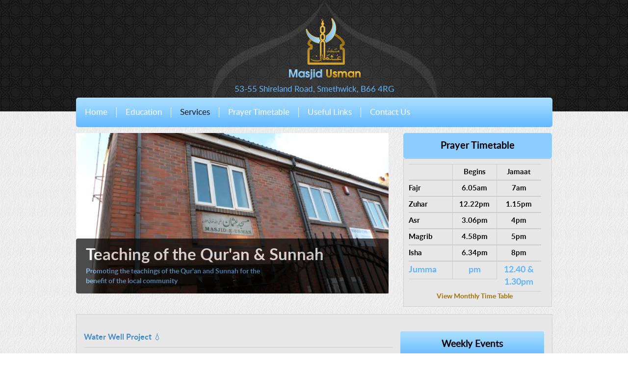

--- FILE ---
content_type: text/html; charset=UTF-8
request_url: http://www.masjidusman.org.uk/our-services/water-well-project/
body_size: 24981
content:
<!DOCTYPE html>
<html lang="en-GB">
   <head>
	<title>Masjid Usman</title>
	<meta name="description" content="Masjid Usman  is a mosque that serves the Muslim community in Smethwick. Here you can find the mosque latest prayer timetable, activities, events and news." />
	<meta name="keywords" content="masjid usman, smethwick, muslim, islam, mosque, school visit, interfaith, prayer, timetable" />
        <meta http-equiv="Content-Type" content="text/html; charset=UTF-8">
        <meta name="viewport" content="width=device-width, initial-scale=1">
        <meta name="viewport" content="width=device-width, initial-scale=1, maximum-scale=1, user-scalable=no">
        <script type="text/javascript" src="http://www.masjidusman.org.uk/wp-content/themes/masjid/js/jquery-1.10.2.js"></script>
        <script type="text/javascript" src="http://www.masjidusman.org.uk/wp-content/themes/masjid/bootstrap/js/bootstrap.min.js"></script>
        <link rel="stylesheet" href="http://www.masjidusman.org.uk/wp-content/themes/masjid/bootstrap/css/bootstrap.css" type="text/css" />
        <link rel="stylesheet" href="http://www.masjidusman.org.uk/wp-content/themes/masjid/css/style.css" type="text/css" />
    </head>
   
   
    <body>
        <div class="header">
            <div class="container">
                <div class="row">
                    <div class="col-md-12">
                        <div class="logo">
                            <a href=""><img src="http://www.masjidusman.org.uk/wp-content/themes/masjid/images/logo.png" alt="logo" /></a>
                        </div>
                    </div>
                </div>
                <div class="row">
                    <div class="col-md-12">
                        <div class="current-date">
                            <span class="arabic-date">53-55 Shireland Road,</span> <span class="eng-date"> Smethwick, B66 4RG</span>
                        </div>
                    </div>
                </div>
                
                <div class="row">
                    <div class="col-md-12">
                        <nav id="myNavbar" class="navbar navbar-default" role="navigation">
                            <div class="navbar-header">
                                <button type="button" class="navbar-toggle" data-toggle="collapse" data-target="#bs-example-navbar-collapse-1">
                                    <span class="sr-only">Toggle navigation</span>
                                    <span class="icon-bar"></span>
                                    <span class="icon-bar"></span>
                                    <span class="icon-bar"></span>
                                </button>
                            </div>
                            <div class="collapse navbar-collapse" id="bs-example-navbar-collapse-1">
                                <ul class="topLinks nav navbar-nav">
                                <ul class="topLinks nav navbar-nav">
                                    <li ><a href="http://www.masjidusman.org.uk/">Home</a></li>
                                    <li ><a href="http://www.masjidusman.org.uk/education">Education</a></li>
                                    <li class=selected><a href="http://www.masjidusman.org.uk/our-services">Services</a></li>
                                    <li ><a href="http://www.masjidusman.org.uk/prayer-timetable">Prayer Timetable</a></li>
                                    <li ><a href="http://www.masjidusman.org.uk/useful-links">Useful Links</a></li>
                                    <li ><a href="http://www.masjidusman.org.uk/contact-us">Contact Us</a></li>
                                </ul>
										                             </div>
                        </nav>
                    </div>
                </div>
            </div>
        </div>
        
        <div class="inner-content">
            <img class="bottomLeftImg" src="http://www.masjidusman.org.uk/wp-content/themes/masjid/images/bottom_left.png" alt=""/>
            <img class="bottomRightImg" src="http://www.masjidusman.org.uk/wp-content/themes/masjid/images/bottom_right.png" alt=""/>
            <div class="container">
           	 <div class="banner">
                <div class="row">
                    <div class="col-md-8">
                        <img class="img-responsive" src="http://www.masjidusman.org.uk/wp-content/themes/masjid/images/banner.jpg">
                        
                        <div class="banner-text">
                        <div class="banner-title">Teaching of the Qur'an & Sunnah</div>
                        <div class="banner-desc">Promoting the teachings of the Qur'an and Sunnah for the benefit of the local community</div>
                        
                        </div>
                    </div>
                    <div class="col-md-4 text-right">

            <!-- top right -->
			
			
                        <div class="prayer-table-title">Prayer Timetable</div>
                        
                        <div class="prayer-table">
<table>
<tr>
<td>                        
                        <ul>
                        	<li>&nbsp;</li>
                            <li>Begins</li>
                            <li>Jamaat</li>
                            
                                                        
                        	<li style="clear:both;text-align:left;">Fajr</li>
                            <li>6.05am</li>
                            <li>7am</li>


                        	<li style="clear:both; text-align:left;">Zuhar</li>
                            <li>12.22pm</li>
                            <li>1.15pm</li> 
                            
                        	<li style="clear:both; text-align:left;">Asr</li>
                            <li>3.06pm</li>
                            <li>4pm</li> 
                            
                        	<li style="clear:both;text-align:left;">Magrib</li>
                            <li>4.58pm</li>
                            <li>5pm</li> 
                            
                        	<li style="clear:both;text-align:left;">Isha</li>
                            <li>6.34pm</li>
                            <li>8pm</li> 
                            
                        	<li class="juma-row" style="clear:both;text-align:left;">Jumma</li>
                            <li class="juma-row">pm</li>
                            <li class="juma-row">12.40 & 1.30pm</li>                                                                                                                                             
                                                        
                        </ul>
</td></tr>
<tr><td>                  
                    
                    <div class="month-timetable"><a href="http://www.masjidusman.org.uk/wp-content/uploads/timetable.pdf" target=blank>View Monthly Time Table</a></div>    	
					</div>
</td></tr>                        
</table>                                   
<!-- end timetable -->
                        
                    </div>
                </div>    
            </div>
            
      	
             <div class="latest-news-rightbar">
             	<div class="row">
                   
                	<div class="col-md-8">       

            <!-- main contenr -->

 

            <h4 class="innerpage-Sub-title"><a href="http://www.masjidusman.org.uk/our-services/water-well-project/">Water Well Project 💧</a></h4>
			<p>
<p>Masjid Usman supports a <strong>Sadaqah Jariyyah water well initiative</strong>, providing access to clean water in deprived communities around the world.<br>This ongoing charity project allows donors to contribute towards a <strong>lasting source of reward</strong>.</p>



<blockquote class="wp-block-quote is-layout-flow wp-block-quote-is-layout-flow">
<p><em>To donate towards the Water Well Project, please use the Masjid’s donation details or contact us for more information.</em></p>
</blockquote>



<figure class="wp-block-image size-large is-resized"><img fetchpriority="high" decoding="async" width="807" height="1024" src="http://www.masjidusman.org.uk/wp-content/uploads/ghana-1-807x1024.jpg" alt="" class="wp-image-400" style="width:338px;height:428px" srcset="http://www.masjidusman.org.uk/wp-content/uploads/ghana-1-807x1024.jpg 807w, http://www.masjidusman.org.uk/wp-content/uploads/ghana-1-600x761.jpg 600w, http://www.masjidusman.org.uk/wp-content/uploads/ghana-1-236x300.jpg 236w, http://www.masjidusman.org.uk/wp-content/uploads/ghana-1-768x975.jpg 768w, http://www.masjidusman.org.uk/wp-content/uploads/ghana-1.jpg 1085w" sizes="(max-width: 807px) 100vw, 807px" /></figure>



<p> 2019  GHANA DEEP WATER WELL 1</p>



<figure class="wp-block-image size-large is-resized"><img decoding="async" width="680" height="1024" src="http://www.masjidusman.org.uk/wp-content/uploads/well-2-1-680x1024.jpg" alt="" class="wp-image-282" style="width:350px;height:250px" srcset="http://www.masjidusman.org.uk/wp-content/uploads/well-2-1-680x1024.jpg 680w, http://www.masjidusman.org.uk/wp-content/uploads/well-2-1-600x903.jpg 600w, http://www.masjidusman.org.uk/wp-content/uploads/well-2-1-199x300.jpg 199w, http://www.masjidusman.org.uk/wp-content/uploads/well-2-1-768x1156.jpg 768w, http://www.masjidusman.org.uk/wp-content/uploads/well-2-1-1020x1536.jpg 1020w, http://www.masjidusman.org.uk/wp-content/uploads/well-2-1.jpg 1116w" sizes="(max-width: 680px) 100vw, 680px" /></figure>



<p>Well 2 (2020)</p>



<figure class="wp-block-image size-large is-resized"><img decoding="async" width="705" height="1024" src="http://www.masjidusman.org.uk/wp-content/uploads/well-3-705x1024.jpg" alt="" class="wp-image-279" style="width:350px;height:250px" srcset="http://www.masjidusman.org.uk/wp-content/uploads/well-3-705x1024.jpg 705w, http://www.masjidusman.org.uk/wp-content/uploads/well-3-600x872.jpg 600w, http://www.masjidusman.org.uk/wp-content/uploads/well-3-206x300.jpg 206w, http://www.masjidusman.org.uk/wp-content/uploads/well-3-768x1116.jpg 768w, http://www.masjidusman.org.uk/wp-content/uploads/well-3-1057x1536.jpg 1057w, http://www.masjidusman.org.uk/wp-content/uploads/well-3.jpg 1125w" sizes="(max-width: 705px) 100vw, 705px" /><figcaption class="wp-element-caption"><br></figcaption></figure>



<p>Well 3 (2020)</p>



<p><strong>Water Hand Pump India 2019</strong></p>



<figure class="wp-block-image size-large is-resized"><img loading="lazy" decoding="async" width="1024" height="784" src="http://www.masjidusman.org.uk/wp-content/uploads/india-well-2-1024x784.jpg" alt="" class="wp-image-465" style="width:321px;height:246px" srcset="http://www.masjidusman.org.uk/wp-content/uploads/india-well-2-1024x784.jpg 1024w, http://www.masjidusman.org.uk/wp-content/uploads/india-well-2-scaled-600x460.jpg 600w, http://www.masjidusman.org.uk/wp-content/uploads/india-well-2-300x230.jpg 300w, http://www.masjidusman.org.uk/wp-content/uploads/india-well-2-768x588.jpg 768w, http://www.masjidusman.org.uk/wp-content/uploads/india-well-2-1536x1177.jpg 1536w, http://www.masjidusman.org.uk/wp-content/uploads/india-well-2-2048x1569.jpg 2048w" sizes="auto, (max-width: 1024px) 100vw, 1024px" /></figure>



<figure class="wp-block-image size-large is-resized"><img loading="lazy" decoding="async" width="1024" height="766" src="http://www.masjidusman.org.uk/wp-content/uploads/india-well-1-1024x766.jpg" alt="" class="wp-image-464" style="width:323px;height:240px" srcset="http://www.masjidusman.org.uk/wp-content/uploads/india-well-1-1024x766.jpg 1024w, http://www.masjidusman.org.uk/wp-content/uploads/india-well-1-scaled-600x449.jpg 600w, http://www.masjidusman.org.uk/wp-content/uploads/india-well-1-300x224.jpg 300w, http://www.masjidusman.org.uk/wp-content/uploads/india-well-1-768x574.jpg 768w, http://www.masjidusman.org.uk/wp-content/uploads/india-well-1-1536x1148.jpg 1536w, http://www.masjidusman.org.uk/wp-content/uploads/india-well-1-2048x1531.jpg 2048w" sizes="auto, (max-width: 1024px) 100vw, 1024px" /></figure>



<p><strong>Water hand pump Pakistan 2021</strong></p>



<figure class="wp-block-image size-large is-resized"><img loading="lazy" decoding="async" width="762" height="1024" src="http://www.masjidusman.org.uk/wp-content/uploads/well-pakistan-762x1024.jpg" alt="" class="wp-image-703" style="width:319px;height:429px" srcset="http://www.masjidusman.org.uk/wp-content/uploads/well-pakistan-762x1024.jpg 762w, http://www.masjidusman.org.uk/wp-content/uploads/well-pakistan-scaled-600x806.jpg 600w, http://www.masjidusman.org.uk/wp-content/uploads/well-pakistan-223x300.jpg 223w, http://www.masjidusman.org.uk/wp-content/uploads/well-pakistan-768x1031.jpg 768w, http://www.masjidusman.org.uk/wp-content/uploads/well-pakistan-1144x1536.jpg 1144w, http://www.masjidusman.org.uk/wp-content/uploads/well-pakistan-1525x2048.jpg 1525w, http://www.masjidusman.org.uk/wp-content/uploads/well-pakistan-scaled.jpg 1906w" sizes="auto, (max-width: 762px) 100vw, 762px" /></figure>



<p><strong>Water well Tanzania 2021</strong></p>



<figure class="wp-block-image size-large is-resized"><img loading="lazy" decoding="async" width="1024" height="709" src="https://www.masjidusman.org.uk/wp-content/uploads/Tanzania-water-well-1024x709.jpg" alt="" class="wp-image-1033" style="width:342px;height:236px" srcset="http://www.masjidusman.org.uk/wp-content/uploads/Tanzania-water-well-1024x709.jpg 1024w, http://www.masjidusman.org.uk/wp-content/uploads/Tanzania-water-well-scaled-600x416.jpg 600w, http://www.masjidusman.org.uk/wp-content/uploads/Tanzania-water-well-300x208.jpg 300w, http://www.masjidusman.org.uk/wp-content/uploads/Tanzania-water-well-768x532.jpg 768w, http://www.masjidusman.org.uk/wp-content/uploads/Tanzania-water-well-1536x1064.jpg 1536w, http://www.masjidusman.org.uk/wp-content/uploads/Tanzania-water-well-2048x1418.jpg 2048w" sizes="auto, (max-width: 1024px) 100vw, 1024px" /></figure>



<p><strong>Water well Pakistan 2023</strong></p>



<figure class="wp-block-image size-full is-resized"><img loading="lazy" decoding="async" width="2560" height="1920" src="https://www.masjidusman.org.uk/wp-content/uploads/well-pakistan-1-scaled.jpg" alt="" class="wp-image-1267" style="width:342px;height:auto" srcset="http://www.masjidusman.org.uk/wp-content/uploads/well-pakistan-1-scaled.jpg 2560w, http://www.masjidusman.org.uk/wp-content/uploads/well-pakistan-1-scaled-600x450.jpg 600w" sizes="auto, (max-width: 2560px) 100vw, 2560px" /></figure>
</p>
	
	  
    

						
                    </div>

<!-- right bar -->



                    <div class="col-md-4">

                    	<div class="weekly-events">
                        	<div class="weekly-events-title">Weekly Events</div>
							
                            <div class="weekly-events-posts">
                            	<div class="event-img"><img src="http://www.masjidusman.org.uk/wp-content/themes/masjid/images/event-img.png"></div>
                                <div class="event-title"><a href="http://www.masjidusman.org.uk/%donate%/">Sisters Halaqah</a></div>
                                <div class="event-desc">
<p>Every Wednesday 12pm &#8211; 1pm (term time only)</p>
</div>
                            </div>
                            <div class="weekly-events-posts">
                            	<div class="event-img"><img src="http://www.masjidusman.org.uk/wp-content/themes/masjid/images/event-img.png"></div>
                                <div class="event-title"><a href="http://www.masjidusman.org.uk/%donate%/">Jummah Speech</a></div>
                                <div class="event-desc">
<p class="has-vivid-cyan-blue-color has-text-color">Talk in English every Friday from 12.00pm &#8211; 12.30 pm</p>
</div>
                            </div>
                            <div class="weekly-events-posts">
                            	<div class="event-img"><img src="http://www.masjidusman.org.uk/wp-content/themes/masjid/images/event-img.png"></div>
                                <div class="event-title"><a href="http://www.masjidusman.org.uk/%donate%/">Lessons from the Seerah</a></div>
                                <div class="event-desc">
<p>Once a month in English for brothers &amp; sisters last Saturday of the month</p>
</div>
                            </div>
                            <div class="weekly-events-posts">
                            	<div class="event-img"><img src="http://www.masjidusman.org.uk/wp-content/themes/masjid/images/event-img.png"></div>
                                <div class="event-title"><a href="http://www.masjidusman.org.uk/%donate%/">Dars Quran</a></div>
                                <div class="event-desc">
<p>Tafseer of Quran every Wednesday after Isha</p>
</div>
                            </div>
                            <div class="weekly-events-posts">
                            	<div class="event-img"><img src="http://www.masjidusman.org.uk/wp-content/themes/masjid/images/event-img.png"></div>
                                <div class="event-title"><a href="http://www.masjidusman.org.uk/%donate%/">Tajweed (Reading Practice)</a></div>
                                <div class="event-desc">
<p>for brothers Fridays 8pm</p>



<p>for sisters Wednesdays 1pm</p>



<p></p>
</div>
                            </div>
						
                                                  
                            <!--<div class="weekly-events-viewmore"><a href="">View More</a></div>-->
                        </div>

                        <div class="featured-video">
                        	<div class="featured-video-title">Feautured Video</div>
                            <div class="featured-video-img">
								<!--<img class="img-responsive" src="http://www.masjidusman.org.uk/wp-content/themes/masjid/images/featured-video.jpg">-->
								<iframe width="292" src="https://www.youtube.com/embed/oXuWxH5In1M" frameborder="0" allow="accelerometer; autoplay; encrypted-media; gyroscope; picture-in-picture" allowfullscreen></iframe>
							</div>
                        </div>
						<!--
              
						<form action="https://www.paypal.com/cgi-bin/webscr" method="post" target="_top">
                        <input type="hidden" name="business" value="masjid.usman@yahoo.co.uk" />
						<input type="hidden" name="currency_code" value="GBP" />
			  
						<div class="donation-title">Donations</div>
                            <div class="donation-field-area">
                            	<div class="donation-text">Donate online. It's quick and easy inshallah!</div>
                                <div class="donation-form-fields">
                                	<ul>
                                    	<li>
                                        <select name="cmd">
                                        	<option value="Masjid Building">Masjid Building</option>
                                        	<option value="Events">Events</option>
                                        </select>
                                        </li>

                                        <li><input class="donation-text-field" type="text" name="amount" placeholder="Please Amount:"></li>
                                        
                                        <li><input class="donate-btn" type="submit" name="submit" value="Donate"></li>
                                    </ul>
                                </div>
                                
                        </div>                        
						</form>
						-->
         <!-- right contenr -->		
<!--		 
                    	<div class="weekly-events">
						
                        	<div class="weekly-events-title">Other Pages</div>

		 		 
		 
		 
		 
                
                    </div>
-->

<!---- DONATIONS -->

<div class="donation-title">Donations</div>


<div class="donation-field-area">
<div class="donation-form-fields">
		<ul>
                            	<li><div class="donation-text">Donate online. It's quick and easy inshallah!</div></li>	
			
		</ul>
		<div>


<h3 class="donation-text">One Time Donation</h3>
<ul>
<li>
<form action="https://pay.sumup.com/b2c/QMOT5LA2" target="_blank">
    <input type="submit" class="donate-btn" value="£3" />
</form>
</li>
<li>
<form action="https://pay.sumup.com/b2c/QNFREIT5" target="_blank">
    <input type="submit" class="donate-btn" value="£5" />
</form>
</li>
<li>
<form action="https://pay.sumup.com/b2c/QXDJ1ZU6" target="_blank">
    <input type="submit" class="donate-btn" value="£10" />
</form>
</li>
<li>
<form action="https://pay.sumup.com/b2c/Q25Q9R87" target="_blank">
    <input type="submit" class="donate-btn" value="£20" />
</form>
</li>
<li>
<form action="https://pay.sumup.com/b2c/QH5DJPRG" target="_blank">
    <input type="submit" class="donate-btn" value="£50" />
</form>
</li>
<li>
<form action="https://pay.sumup.com/b2c/QQAOYYO4" target="_blank">
    <input type="submit" class="donate-btn" value="£100" />
</form>
</li>
<li>
<form action="https://pay.sumup.com/b2c/QZU45HLW" target="_blank">
    <input type="submit" class="donate-btn" value="Other" />
</form>
</li>
</ul>				
				
			
				


				<ul>
				
				
				
			<div id="ppform">
		


<h3 class="donation-text">Monthly Donation</h3>
			
			<li><small><b>To set up a standing order for Masjid e Usman</b> <br>Give following masjid  bank details to your bank -
			<br>Account Number: 31743945
			<br>Sortcode: 40-11-13
			<br>Ref: Donation
			<br><br>For instructions on setting up standing order/direct debit or if you are having trouble donating on this site?<br><a title="Masjid Usman - Contact" href="mailto:enquiry@masjidusman.org.uk">Let us know and we'll help you out.</a></small></li>
			</ul>			
					</div>
		
		<div style="clear:both"></div>
		</div>
</div>
</div>
<!-- DONATIONS END-->



					</div>
					<!-- Right content end-->
                    </div>
   

<!-- right bar end -->	
					

                </div>



             </div> 



 
            
        </div>
        </div>



        
        <div class="footer">
            <div class="container">
                <div class="row">
                    <div class="col-md-4">
                    <h3 class="foot-title">About us</h3>
                        <div class="foor-about-us">

                        	<ul>
                            	<li><a href="http://www.masjidusman.org.uk/">Home</a></li>
                                <li><a href="http://www.masjidusman.org.uk/education">Education</a></li>
                                <li><a href="http://www.masjidusman.org.uk/our-services">Services</a></li>
                                <li><a href="http://www.masjidusman.org.uk/prayer-timetable">Prayer Timetable</a></li>
                                <li><a href="http://www.masjidusman.org.uk/useful-links">Useful Links</a></li>
                                <li><a href="http://www.masjidusman.org.uk/contact-us">Contact Us</a></li>
                            </ul>

                        </div>
                    </div>
                    <div class="col-md-4">
                    <h3 class="foot-title">Map</h3>
                       <div class="foor-map">
                       	<img src="http://www.masjidusman.org.uk/wp-content/themes/masjid/images/foot-map.png">
                       </div>
                    </div>
                    
                    <div class="col-md-4">
                    <h3 class="foot-title">Social Media</h3>
                       <div class="foor-social-media">
                       		<ul>
                            	<li><a href=""><img src="http://www.masjidusman.org.uk/wp-content/themes/masjid/images/fb-icon.png"></a></li>
                                <li><a href=""><img src="http://www.masjidusman.org.uk/wp-content/themes/masjid/images/twitter-icon.png"></a></li>
                                <li><a href=""><img src="http://www.masjidusman.org.uk/wp-content/themes/masjid/images/linkdn-icon.png"></a></li>
                                <li><a href=""><img src="http://www.masjidusman.org.uk/wp-content/themes/masjid/images/youtube-icon.png"></a></li>
                                <li><a href=""><img src="http://www.masjidusman.org.uk/wp-content/themes/masjid/images/gplus-icon.png"></a></li>
                            </ul>
                       </div>
                       
                       <div class="foot-logo-copyrights">
                       		<div class="foot-logo"><img src="http://www.masjidusman.org.uk/wp-content/themes/masjid/images/foot-logo.png"></div>
                            <div class="foot-copy-rights">&copy; 2014 Masjid Usman <br> All Rights Reserved</div>
                       </div>
                    </div>
                </div>
            </div>
        </div>
    </body>
</html>


--- FILE ---
content_type: text/css
request_url: http://www.masjidusman.org.uk/wp-content/themes/masjid/css/style.css
body_size: 11523
content:
/* 
    Document   : style
    Created on : Jun 30, 2014, 10:29:43 AM
    Author     : Husnain Ali
    Description:
        Purpose of the stylesheet follows.
*/
@font-face {font-family: lato-regular;src: url('../fonts/lato-regular.woff');}
@font-face {font-family: lato-bold;src: url('../fonts/lato-bold.woff');}

root {display: block;}
html{margin: 0;padding: 0;}
body{
    color: #343434;	
	font-family:lato-regular;
    margin: 0;
    padding: 0;
}
a{
   
}
.header{
	background:url("../images/header-bg.jpg") no-repeat top center #1D1D1D;;
    width: 100%;
	height:227px;
}
.logo {
    left: 25px;
    margin: 35px auto 0;
    position: relative;
    width: 196px;
}
.current-date {
    color: #63b7ff;
    font-size: 17px;
    margin: 7px 0 5px;
    text-align: center;
}
.arabic-date{
	
}
.eng-date{

}
nav#myNavbar {
    margin-bottom: 10px;
    z-index:1000;
}
.navbar-nav > li.selected > a {
	color:#0E0E0E	
}
.navbar-nav > li:last-child > a{
	padding-right:0;
	border:none;	
}
.inner-content{
    background: url("../images/home-inner-bg.jpg") repeat scroll 0 0 rgba(0, 0, 0, 0);
    height: auto;
    width: 100%;
    position: relative;
}
.prayer-table-title {
    background: none repeat scroll 0 0 #8dccff;
    border-radius: 5px;
    color: #000002;
    font-size: 20px;
    padding: 12px 0;
    text-align: center;
    font-family:lato-bold;
}
.prayer-table{
    background:#e7e7e7;
    border: 1px solid #cecece;
    padding: 10px;
}
.prayer-table ul{
    margin: 0;
    padding: 0;
}
.prayer-table ul li{
    border: 1px solid #ccc;
    color: #000002;
    float: left;
    font-family: lato-bold;
    font-size: 15px;
    list-style: outside none none;
    text-align: center;
    width: 90px;
	border-left:none;
	padding:5px 0;
}
.prayer-table ul li:nth-child(3){
	border-right:none;
}
.prayer-table ul li:nth-child(6){
	border-right:none;	
}
.prayer-table ul li:nth-child(9){
	border-right:none;	
}
.prayer-table ul li:nth-child(12){
	border-right:none;	
}
.prayer-table ul li:nth-child(15){
	border-right:none;	
}
.prayer-table ul li:nth-child(18){
	border-right:none;	
}
.prayer-table ul li:nth-child(21){
	border-right:none;	
}
.month-timetable {
    border-right: medium none;
    text-align: center;
}
.month-timetable a {
    color: #a17103;
    font-family: lato-bold;
    text-decoration: none;
}
.latest-news-rightbar{
    background: none repeat scroll 0 0 #e7e7e7;
    border: 1px solid #cecece;
    margin: 15px 0;
    padding: 15px;
    position: relative;
}
.latest-news-title{
    border-bottom: 1px solid #c9c9c9;
    font-family: lato-bold;
    padding-bottom: 11px;
}
.lastest-news{
    border-bottom: 1px solid #c9c9c9;
    float: left;
    padding-bottom: 10px;
	padding-top:8px;
}
.lastest-news ul{
	padding:0;
	margin:0;	
}
.lastest-news ul li{
    float: left;
    list-style: outside none none;
    margin-right: 20px;
    width: 192px;
}
.news-img img {
    width: 190px;
}
.lastest-news ul li:nth-child(3){
	margin-right:0;	
}
.lastest-news ul li:last-child{
	margin-right:0;
}
.news-img{
}
.news-title{
    color: #000000;
    font-family: lato-bold;
    font-size: 16px;
    margin: 8px 0;
}
.news-desc{
    color: #333333;
    font-size: 14px;
    margin: 0 0 30px;
}
.weekly-hadith{
    border-bottom: 1px solid #c9c9c9;
    clear: both;
    padding-bottom: 10px;
}
.weekly-title{
    color: #000000;
    font-family: lato-bold;
    font-size: 21px;
    margin: 17px 0;
}
.eng-hadith-trans {
    color: #2f2f2f;
    font-size: 16px;
    margin: 10px 0;
}
.keep-upto-date {
    margin-bottom: 35px;
    margin-top: 20px;
}
.keep-upto-date-title{
    color: #000000;
    font-family: lato-bold;
    font-size: 21px;
    margin: 10px 0;
}
.fb-like{
    margin: 10px 0;	
}
.subscription-title {
    color: #6d6d6d;
    font-size: 17px;
    margin: 8px 0;
}
.subscription-form-fields{
	
}
.subscription-form-fields ul{
	padding:0;
	margin:0;
}
.subscription-form-fields ul li{
    float: left;
    list-style: outside none none;
    margin-right: 15px;
    margin-top: 20px;
}
.subscription-form-fields ul li:last-child{
	margin-right:0px;	
}
.subs-text-field{
    border: 2px solid #c5c5c5;
    color: #757574;
    height: 35px;
    line-height: 35px;
    padding-left: 40px;
    width: 210px;
    border-radius: 2px;
}
.subs-text-field.subs-name{
	background:url("../images/person-icon.png") no-repeat scroll 8px center #FFFFFF;
}
.subs-text-field.subs-email{
	background:url("../images/email-icon.png") no-repeat scroll 8px center #FFFFFF;
}
.subs-submit-btn{
    background:url("../images/subscribe-icon.png") no-repeat scroll 8px center #6fbafd;
    border: medium none;
    color: #fff;
    font-size: 16px;
    height: 35px;
    line-height: 35px;
    padding-left: 30px;
    width: 160px;
}
.weekly-events{
	
}
.weekly-events-title{
	background:url("../images/blue-bg.jpg") repeat-x scroll 0 0 #85cbff;	
    border-radius: 4px;
    color: #000000;
    font-weight: bold;	
    font-size: 19px;
    font-weight: bold;
    margin-top: 19px;
    padding: 13px 0;
    text-align: center;
}
.weekly-events-posts{
    background: none repeat scroll 0 0 #fff;
    clear: both;
    padding: 10px;
}
.event-img{
    float: left;
    margin-right: 8px;
}
.event-title {
    color: #64b8ff;
    font-size: 16px;
}
.event-desc{
    border-bottom: 2px solid #d3d3d3;
    color: #333333;
    padding-bottom: 25px;
}
.weekly-events-viewmore {
    background: none repeat scroll 0 0 #fff;
    padding-bottom: 10px;
    text-align: center;
}
.weekly-events-viewmore a{
    color: #424242;
    font-family: lato-bold;
    font-size: 17px;
    text-decoration: none;
}
.featured-video{
	
}
.featured-video-title{
	background:url("../images/blue-bg.jpg") repeat-x scroll 0 0 #85cbff;
    border-radius: 4px;
    color: #000000;
    font-weight: bold;	
    font-size: 19px;
    font-weight: bold;
    margin-top: 19px;
    padding: 13px 0;
    text-align: center;
}
.donation-title{
	background:url("../images/blue-bg.jpg") repeat-x scroll 0 0 #85cbff;
    border-radius: 4px;
    color: #000000;
    font-weight: bold;	
    font-size: 19px;
    font-weight: bold;
    margin-top: 19px;
    padding: 13px 0;
    text-align: center;
}
.donation-fields{
	
}
.donation-field-area {
    background: #ffffff;
    border-bottom-left-radius: 4px;
    border-bottom-right-radius: 4px;
    padding: 10px;
}
.donation-text {
    color: #333333;
    font-family: lato-bold;
    font-size: 15px;
}
.donation-form-fields{
	
}
.donation-form-fields ul{
	padding:0;
	margin:0;
}
.donation-form-fields ul li{
	list-style:none;
	margin-top:15px;
}
.donation-form-fields select {
    background: none repeat scroll 0 0 #e1e1e1;
    border: medium none;
    color: #7f7f7f;
    height: 30px;
    line-height: 30px;
    padding-left: 15px;
    width: 100%;
    border-radius:4px;
    -webkit-appearance: none;
}
.donation-text-field{
    background: none repeat scroll 0 0 #e1e1e1;
    border: medium none;
    color: #7f7f7f;
    height: 30px;
    line-height: 30px;
    padding-left: 15px;
    width: 100%;
	border-radius:4px;
}
.donate-btn{
    background: url("../images/donate-bg.jpg") repeat-x scroll 0 0 #454545;
    border: medium none;
    border-radius: 4px;
    color: #ffffff;
    font-family: lato-bold;
    font-size: 18px;
    height: 42px;
    margin: 0 auto 0 44px;
    width: 170px;
}
.footer{
    background: url("../images/footer-bg.jpg") repeat-x scroll 0 0 #181818;
    clear: both;
    height: auto;
    padding-bottom: 43px;
}
.foot-title{
    border-bottom: 2px solid #437daf;
    color: #437daf;
    font-family: lato-bold;
    font-size: 20px;
    margin-bottom: 21px;
    margin-top: 40px;
    padding-bottom: 5px;
}
.foor-about-us{
	
}
.foor-about-us ul{
	padding:0;
	margin:0;
}
.foor-about-us ul li{
    background: url("../images/foot-menu-list-bg.png") no-repeat scroll left center rgba(0, 0, 0, 0);
    list-style: outside none none;
    margin-bottom: 6px;
    padding-left: 25px;
}
.foor-about-us ul li a{
    color: #989898;
    font-family: lato-bold;
    font-size: 17px;
    text-decoration: none;
}
.foor-map {
    margin-top: 40px;
}
.foor-social-media{
    border-bottom: 2px solid #437daf;
    float: left;
    padding-bottom: 25px;
    padding-top: 10px;
    width: 100%;
}
.foor-social-media ul{
	padding:0;
	margin:0;
}
.foor-social-media ul li{
    float: left;
    list-style: outside none none;
    padding-right: 20px;
}
.foor-social-media ul li a{
	
}
.foot-logo-copyrights {
    border-bottom: 2px solid #437daf;
    clear: both;
    float: left;
    padding: 7px 0;
    width: 100%;
}
.foot-copy-rights {
    color: #a7a7a7;
    float: left;
    font-family: lato-bold;
    font-size: 15px;
    padding-left: 15px;
    padding-top: 14px;
    text-align: center;
}
.foot-logo {
    float: left;
}
.banner-text {
    background: none repeat scroll 0 0 #000000;
    height: 112px;
    margin-top: -112px;
    opacity: 0.7;
    padding-left: 20px;
    padding-top: 10px;
	border-radius:4px;
}
.banner-title{
    color: #fff;
    font-family: lato-bold;
    font-size: 33px;	
}
.banner-desc{
    color: #60a6e4;
    font-family: lato-bold;
    width: 60%;
}
.innerpage-title{
    border-bottom: 1px solid #c9c9c9;
    color: #333333;
    font-family: lato-bold;
    margin-top: 23px;
    padding-bottom: 11px;
    font-size: 21px;
    margin-right: -15px;
}
.innerpage-Sub-title{
    border-bottom: 1px solid #c9c9c9;
    color: #333333;
    font-family: lato-bold;
    margin-top: 23px;
    padding-bottom: 11px;
    font-size: 16px;
    margin-right: -15px;
}
.juma-row {
    color: #62b6fc !important;
    font-size: 18px !important;
}
.inner-left p {
    padding-right: 10px;
}
.inner-left{
 	padding:10px 0 10px 10px;
}
.inner-right{
    background-color: #e7e7e7;
    border: 1px solid #ccc;
    margin-top: 20px;
    padding: 10px;
}

.bottomLeftImg, .bottomRightImg {
    bottom: 0;
    left: 0;
    position: absolute;
}
.bottomRightImg {
    left: auto;
    right: 0;
}
.inner-page-rightbar {
    display: table;
    height: 100%;
    margin-bottom: 20px;
    margin-top: 44px;
}
.inner-page-rightbar > .row {
    display: table-row;
    height: 100%;
}
.inner-page-rightbar > .row > .col-md-8, .inner-page-rightbar > .row > .col-md-4 {
    display: table-cell;
    height: 100%;
}
.inner-page-rightbar > .row > .col-md-8 {
    background-color:#E7E7E7;
    border:1px solid #CCC;
}
.inner-page-rightbar > .row > .col-md-4 {
    padding-left: 0;
}

.inner-page-rightbar > .row > .col-md-4 .prayer-table-title, .inner-page-rightbar > .row > .col-md-4 .prayer-table {
    margin-left: 15px;
}
.inner-page-rightbar > .row > .col-md-4 .inner-right {
    border-left: 0;
}
.banner {
    margin-top: 44px;
}

@media (min-width: 641px){
.container {
    width: 1001px;
	margin:0 auto;
}	

    #myNavbar{background:url("../images/menu-bg.png") no-repeat;;border: none;margin-bottom: 0; border-radius:5px;}
    #myNavbar .container{width: auto;padding: 0;}
    #myNavbar .container .navbar-collapse{padding: 0;}
    .navbar-collapse {
        padding-left: 0px;
        padding-right: 0px;
    }
    .navbar-nav > li > a { color:#FFF;border-right: 1px solid #fff;font-size: 17px;padding: 0 18px;}
    .navbar-nav > li > a:hover, .navbar-nav > li > a.selected {}
    .navbar-nav > li {padding:20px 0;}
    .navbar-nav > li:hover, .navbar-nav > li.selected{}
	
}
@media (max-width: 768px){
    
}
@media (max-width: 641px){
    
}
@media (max-width: 481px){
    
}
@media (max-width: 360px){
 .banner-title{
	font-size:14px; 
 }
 .banner-desc{
	width:100%; 
 }
}